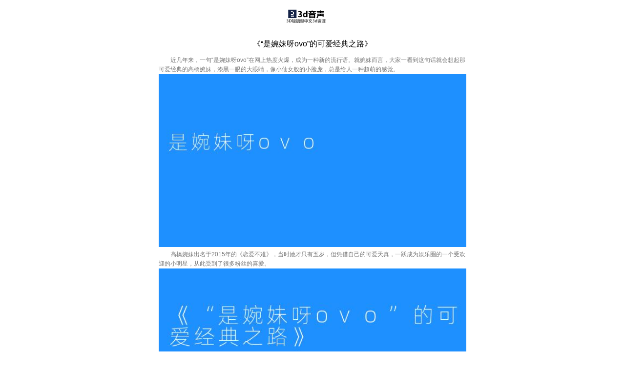

--- FILE ---
content_type: text/html; charset=UTF-8
request_url: https://www.3dyinsheng.cn/news/508/
body_size: 1919
content:
<!DOCTYPE html>
<html>
<head>
<meta charset="utf-8">
<meta name="viewport" content="target-densitydpi=device-dpi, width=device-width,height=device-height, initial-scale=1, user-scalable=no, minimum-scale=1.0, maximum-scale=1.0,shrink-to-fit=no" />
<meta name="format-detection" content="telephone=no" />
<meta property="bytedance:published_time" content="2023-11-21T10:00:23+08:00" />
<meta property="bytedance:lrDate_time" content="2023-11-21T10:00:23+08:00" />
<meta property="bytedance:updated_time" content="2023-11-21T10:00:23+08:00" />
<meta itemprop="datePubdate" content="2023-11-21 10:00:23" />
<meta itemprop="dateUpdate" content="2023-11-21 10:00:23" />
<!--em标准js代码，请放在页面的最上方，前面最好不要再有JS代码或JS文件-->
<link type="text/css" rel="stylesheet" href="/css/swiper-4.2.0.min.css" />
<link type="text/css" rel="stylesheet" href="/css/css.css" />
<link rel="shortcut icon" href="/css/favicon.ico" type="image/x-icon" />
<title>《“是婉妹呀ovo”的可爱经典之路》-3d音声</title>
<meta name="description" content="高橋婉妹出名于2015年的《恋爱不难》，当时她才只有五岁，但凭借自己的可爱天真，一跃成为娱乐圈的一个受欢迎的小明星，从此受到了很多粉丝的喜爱。" />
<meta name="keywords" content="是婉妹呀ovo" />
</head>

<body><script src='/jquery.js?1780871525.jquery.js'></script>		
	
	<div class="header">
		<a href="/" class="logo">
			<img src="/images/logo.png" alt="logo">
		</a>
	</div>

	<div class="bts">
		
		<div class="title">《“是婉妹呀ovo”的可爱经典之路》</div>

		<p>近几年来，一句“是婉妹呀ovo”在网上热度火爆，成为一种新的流行语。就婉妹而言，大家一看到这句话就会想起那可爱经典的高橋婉妹，漆黑一眼的大眼睛，像小仙女般的小脸庞，总是给人一种超萌的感觉。</p>
<figure class="wp-block-image size-full"><img decoding="async" src="https://www.3dyinsheng.cn/img/2023/11/是婉妹呀ovo.jpg" alt="是婉妹呀ovo" class="wp-image-54" /></figure>
<p>高橋婉妹出名于2015年的《恋爱不难》，当时她才只有五岁，但凭借自己的可爱天真，一跃成为娱乐圈的一个受欢迎的小明星，从此受到了很多粉丝的喜爱。</p>
<figure class="wp-block-image size-full"><img decoding="async" src="https://www.3dyinsheng.cn/img/2023/11/31d574f4c9a8014e6933724136945869.jpg" alt="《“是婉妹呀ovo”的可爱经典之路》" class="wp-image-54" /></figure>
<p>时至今日，高橋婉妹也已经长大，她依旧有着那天真的可爱，每次出现都给大家带来了非常大的欢笑，就连日本前身任期最长的首相安倍晋三，也曾表示过，他也很喜欢高橋婉妹，真是把她点击率提到一个新的高度啊！</p>
<figure class="wp-block-image size-full"><img decoding="async" src="https://www.3dyinsheng.cn/img/2023/11/19952deca05d989b78861e0d789f6441.jpg" alt="《“是婉妹呀ovo”的可爱经典之路》-是婉妹呀ovo" class="wp-image-54" /></figure>
<p>不仅如此，高橋婉妹本人也是一位非常优秀的小朋友，既努力学习，又关心他人，超强的责任感让她活动里也表现的出色，深受演艺圈老师所爱。<br />
总之，高橋婉妹是一只可爱的小仙女，她的可爱经典之路从2015年开始就一路延续啊！良好的形象、可爱的爱心和正能量的影响力给大家带来温暖，每次看到她，都能让我们笑出真言，心中充满正能量：“是婉妹呀ovo”！</p>

	</div>

	<div class="copy">
		<a href="https://www.3dyinsheng.cn/">3d音声</a><a href="https://www.t1manzhan.com/" target="_blank">南瓜声控助眠</a><a href="https://www.asmr55.com/" target="_blank">免费ASMR</a><a href="https://www.sj88888.com/" target="_blank">主播资源</a>
	</div>
<script type="application/ld+json">
{
    "@context": "https://ziyuan.baidu.com/contexts/cambrian.jsonld",
    "@id": "https://www.3dyinsheng.cn/news/508/",
    "appid": "1626628179762233",
    "title": "《“是婉妹呀ovo”的可爱经典之路》",
    "images": ["https://www.3dyinsheng.cn/img/2023/11/是婉妹呀ovo.jpg"],
    "description": "近几年来，一句“是婉妹呀ovo”在网上热度火爆，成为一种新的流行语。就婉妹而言，大家一看到这句话就会想起那可爱经...",
    "pubDate": "2023-11-21T10:00:23",
    "upDate": "2023-11-21T10:00:23"
}
</script>
</body>
<script type="text/javascript" src="/js/jquery-1.11.1.min.js"></script>
<script type="text/javascript" src="/js/swiper-4.2.0.min.js"></script>
<script type="text/javascript" src="/js/base.js"></script>
</html>

--- FILE ---
content_type: text/css
request_url: https://www.3dyinsheng.cn/css/css.css
body_size: 1169
content:
*{
	margin:0;		
	padding:0;
	-webkit-tap-highlight-color: rgba(0,0,0,0);
}

html{
	
}
body{		
	width:100%;	
	min-width:320px;
	min-height: 100vh;
	margin:0 auto;	
	font-family:PingFang SC,Hiragino Sans GB,Microsoft YaHei UI,Microsoft YaHei,Source Han Sans CN,sans-serif;
	background:#fff;
	overflow-x:hidden;
	text-align:left;	
	position:relative;
	font-size:12px;
	-webkit-text-size-adjust: 100% !important;
	text-size-adjust: 100% !important;
	-moz-text-size-adjust: 100% !important;
	color:#000;
}

img{
	border:none;	
}
h1,h2,h3{
	font-weight:normal;	
}
a{
	color:#000;
	text-decoration:none;	
	-webkit-tap-highlight-color: rgba(0,0,0,0);
	-webkit-tap-highlight-color:transparent;
	outline:none；
}
input,textarea,select{
	font-family:PingFang SC,Hiragino Sans GB,Microsoft YaHei UI,Microsoft YaHei,Source Han Sans CN,sans-serif;
	font-size:1em;
	outline:none;
	margin:0;
	padding:0;
}
input::-webkit-input-placeholder {
	color: #a0a0a0 !important;
}
textarea::-webkit-input-placeholder {
	color: #a0a0a0 !important;
}
input[type='button'],input[type='text'],input[type='search'], input[type='submit'], input[type='reset'],input[type='date'],input[type='time'],input[type='number'] {
	-webkit-appearance: none;
}
select{
	-webkit-appearance: none;
	-webkit-appearance: none;
	appearance:none;
    -moz-appearance:none;
    -webkit-appearance:none;
    border:none;	
}
textarea{ 
	-webkit-appearance: none;
}
input::-webkit-outer-spin-button,input::-webkit-inner-spin-button{
    -webkit-appearance: none !important;
    margin: 0;
}
ul,ol{
	padding:0;
	list-style-type:none;	
}
em{
	font-style:normal;	
}
.lt{
	float:left;	
}
.rt{
	float:right;	
}
input.sub,label{
	border:none;	
	cursor:pointer;
}
input,textarea{
	font-family:PingFang SC,Hiragino Sans GB,Microsoft YaHei UI,Microsoft YaHei,Source Han Sans CN,sans-serif;
	outline:none;	
	margin:0;
	padding:0;
}
table{
	border-collapse:collapse;	
}
td,th{
	padding:0;	
}
div.clear{
	font: 0px Arial; line-height:0;
	height:0; 
	overflow:hidden;	
	clear:both;	
}
.header{
	text-align: center;
	padding:15px 0;
}
.header .logo{
	display: block;
	width: 110px;
	height: 36px;
	margin:0 auto;
}
.header img{
	display: block;
	height: 36px;
}
.navs{
	font-size:14px;
	line-height: 28px;
	padding:0 10px 10px 10px;
}
.navs a{
	float: left;
	margin-right:10px;
	text-decoration: underline
}
.sales{
	padding:0 10px 0 10px;
}
.sales .wp{
	border-top:1px solid #d0cecf;
}
.sa_item{
	display: block;
	border-bottom:1px solid #d0cecf;
	padding:10px 0 10px 110px;
	position: relative;
	min-height: 55px;
}
.sa_item .photo{
	display: block;
	width: 100px;
	height: 55px;
	position: absolute;
	left: 0;
	top: 10px;
}
.sa_item dt{
	height: 28px;
	line-height: 28px;
	font-size:15px;
}
.sa_item .name{
	color:#2323d3;
	display:inline-block;
	max-width:95%;
	overflow:hidden;
	text-overflow:ellipsis;
	white-space:nowrap;
}
.sa_item dd{
	font-size:11px;
	overflow:hidden;
	text-overflow:ellipsis;
	white-space:nowrap;
}
.page{
	margin:10px 0;
	padding:5px 0;
	background:#eee;
	text-align: center;
}
.page a{
	display: inline-block;
	height: 24px;
	line-height: 24px;
	border:1px solid #ddd;
	background:#fff;
	color:#333;
	border-radius:2px;
	padding:0 10px;
}
.page .hover{
	color:#fff;
	background:#3e6ca0;
}
.page .bn{
	color:#0066CC;
	border-color:#0066CC;
}
.page .current{
	color:#0066CC;
	border-color:#0066CC;
}
.bts{
	padding:0 10px 0 10px;
	line-height: 1.6;
}
.bts .title{
	font-size:16px;
	line-height: 3;
	text-align: center;
}
.bts p{
	text-indent:2em;
	color:#777;
}
.bts img{
	width: 100%;
}
.copy{
	text-align: center;
	line-height: 3;
	font-size:15px;
}
.copy span{
	color:#3e6ca0;
}

--- FILE ---
content_type: application/javascript
request_url: https://www.3dyinsheng.cn/js/base.js
body_size: 589
content:
if(!/iphone|ipad|ipod|android.*mobile|windows.*phone|blackberry.*mobile/i.test(window.navigator.userAgent.toLowerCase())){  //pc端居中显示        
         $(document.body).css({
            "width" : 650,
            "margin" : "0 auto"
         });         
    }

(function(){

	//新tabs切换
	function tabs(handles,cons){
		$(handles).each(function(num){
	    	$(this).click(function(){    		
	    		$(handles).removeClass("hover");
	    		$(this).addClass("hover");
	    		$(cons).removeClass("show");
	    		$($(cons)[num]).addClass("show");
	    	});
	    });
	}

	window.tabs = tabs;

})();

$(function(){
	
	$(document.body).css("min-height",$(window).height());
	$(window).resize(function(){		
		$(document.body).css("min-height",$(window).height());
	});

});	

(function() {
             if (typeof WeixinJSBridge == "object" && typeof WeixinJSBridge.invoke == "function") {
                handleFontSize();
            } else {
                if (document.addEventListener) {
                    document.addEventListener("WeixinJSBridgeReady", handleFontSize, false);
                } else if (document.attachEvent) {
                    document.attachEvent("WeixinJSBridgeReady", handleFontSize);
                    document.attachEvent("onWeixinJSBridgeReady", handleFontSize);  }
            }
            function handleFontSize() {
                // 设置网页字体为默认大小
                WeixinJSBridge.invoke('setFontSizeCallback', { 'fontSize' : 0 });
                // 重写设置网页字体大小的事件
                WeixinJSBridge.on('menu:setfont', function() {
                    WeixinJSBridge.invoke('setFontSizeCallback', { 'fontSize' : 0 });
                });
            }
        })();